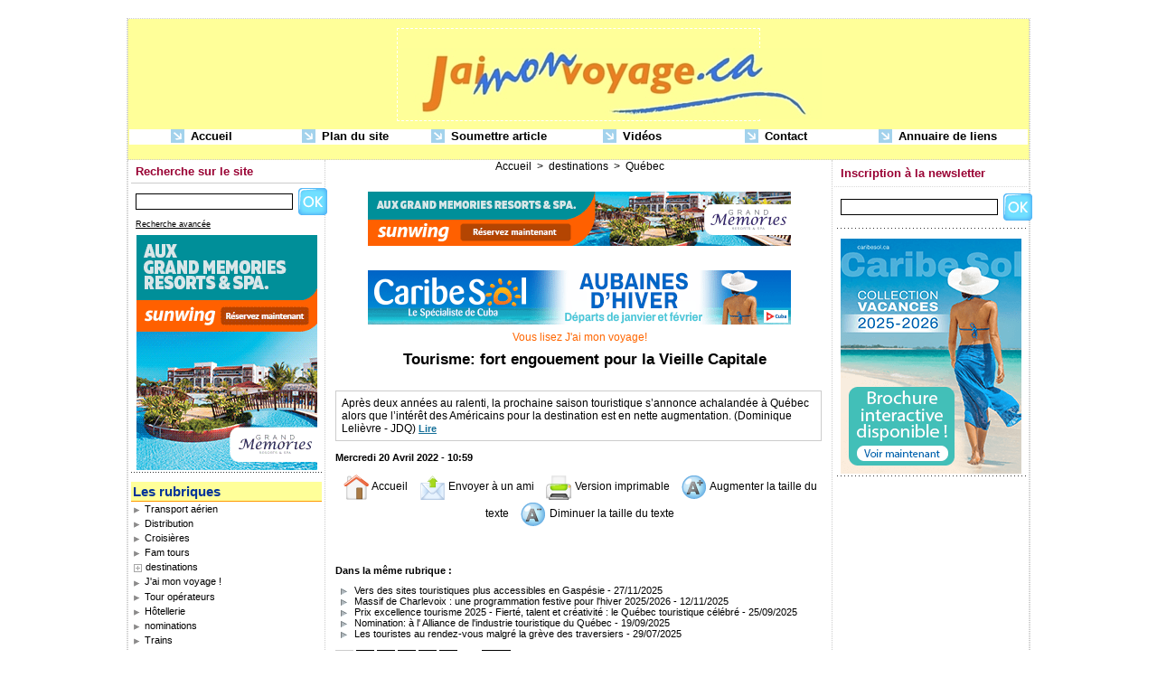

--- FILE ---
content_type: text/html; charset=UTF-8
request_url: https://www.jaimonvoyage.ca/Tourisme-fort-engouement-pour-la-Vieille-Capitale_a45273.html
body_size: 6640
content:
<!DOCTYPE html PUBLIC "-//W3C//DTD XHTML 1.0 Strict//EN" "http://www.w3.org/TR/xhtml1/DTD/xhtml1-strict.dtd">
<html xmlns="http://www.w3.org/1999/xhtml"  xml:lang="fr" lang="fr">
<head>
<title>j'ai mon voyage ! (MD)</title>
 
<meta http-equiv="Content-Type" content="text/html; Charset=UTF-8" />
<meta name="keywords" content="agents de voyages, agences de voyages, informations voyages, actualités voyages, informations touristiques, voyage cuba, voyage mexique, forum voyage, emplois voyages, hotellerie, hebergement, voyages asie, voyage europe, voyage etats-unis, photos voyages, rabais voyages, conseillers en voyages, tour operateurs, voyagiste,grossistes en voyages, transport aerien, voyages amerique du sud, voyages caraibes, voyages afrique, tourisme afrique, media voyage, media tourisme, site de voyages, tarifs voyages, location de voitures, annuaire voyages, annuaire
tourisme, organisation de voyages, vente de voyages, magazine voyage, quotidien des voyages, voyages pacifique, videos voyages, entrevues voyages, photos avions gratuites, voyages d'aventure, ecotourisme, carriere voyages, liens voyages,nouvelles voyages, croisieres,speciaux voyages, voyages branché, jaimonvoyage.ca, logitel media, logitel, jean-pierre kerten, kerten, publicité voyages, travel media canada, travel media quebec, communication voyages, consultation voyages, marché des voyages, travel advertising in canada, professionnels du voyage, aviation canada, compagnies aeriennes, compagnies aeriennes canada, achat voyages, conseils voyages, trains, information trains, vacances sud, acta, marketing voyage, travel marketing, travel pictures canada, free travel pictures, free airplane pictures, air canada, transporteurs low cost, communiques de presse tourisme, communiques de presse voyage, voyager, bien voyager,aranui,iles marquises, tahiti, jean pierre Kerten, nordair, air transat, vacances Sunwing,vacances sunquest, La Havane, vacances signature, voyages cassis, kenya, transat at, carnival cruise lines, aeroports, aeroportuaires, boeing, airbus, speciaux voyages, jaimonvoyage, djibouti, " />
<meta name="description" content="Rendez-vous branché des agents de voyages et des professionnels du tourisme du canada. Actualités, reportages, entrevues, vidéos, bonnes adresses, banques d'images et autres forums voyages..." />

<link rel="stylesheet" href="/var/style/style_1.css?v=1753891134" type="text/css" />
<link rel="stylesheet" href="/var/style/style.11549.css?v=1475168636" type="text/css" />
<link rel="alternate" media="only screen and (max-width: 640px)" href="https://m.jaimonvoyage.ca/Tourisme-fort-engouement-pour-la-Vieille-Capitale_a45273.html" />
<link rel="canonical" href="https://www.jaimonvoyage.ca/Tourisme-fort-engouement-pour-la-Vieille-Capitale_a45273.html" />
<link rel="alternate" type="application/rss+xml" title="RSS" href="/xml/syndication.rss" />
<link rel="alternate" type="application/atom+xml" title="ATOM" href="/xml/atom.xml" />
<link rel="icon" href="/_images/icones/favicon.ico" type="image/x-icon" />
<link rel="shortcut icon" href="/_images/icones/favicon.ico" type="image/x-icon" />
<script src="/_public/js/jquery-1.8.3.min.js?v=1731587507" type="text/javascript"></script>
<script src="/_public/js/regie_pub.js?v=1731587507" type="text/javascript"></script>
<script src="/_public/js/compress_fonctions.js?v=1731587507" type="text/javascript"></script>
<script type="text/javascript">
/*<![CDATA[*//*---->*/
selected_page = ['article', ''];
selected_page = ['article', '63904841'];

 var GBRedirectionMode = 'IF_FOUND';
/*--*//*]]>*/

</script>
<style type="text/css">
.mod_11549 img, .mod_11549 embed, .mod_11549 table {
	 max-width: 536px;
}

.mod_11549 .mod_11549_pub {
	 min-width: 538px;
}

.mod_11549 .mod_11549_pub .cel1 {
	 padding: 0;
}

.mod_11549 .photo.left .mod_11549_pub, .mod_11549 .photo.right .mod_11549_pub {
	 min-width: 269px; margin: 15px 10px;
}

.mod_11549 .photo.left .mod_11549_pub {
	 margin-left: 0;
}

.mod_11549 .photo.right .mod_11549_pub {
	 margin-right: 0;
}

.mod_11549 .para_45971596 img, .mod_11549 .para_45971596 embed, .mod_11549 .para_45971596 table {
	 max-width: 522px;
}

.mod_11549 .para_45971596 .photo {
	 position: relative;
}

</style>
</head>

<body class="mep1 home">
<div id="main">
<table id="main_table_inner" cellspacing="0">
<tr>
<td class="z_col0_td_inner z_td_colonne" colspan="3">
<div id="z_col0">
	 <div class="z_col0_inner">
		 <div class="inner">
<!-- ********************************************** ZONE TITRE ********************************************** -->

<!-- espace 1887082 -->
<div id="mod_1887082" class="mod_1887082 wm-module fullbackground "><hr /></div>
<div id="ecart_after_1887082" class="ecart_col0" style="display:none"><hr /></div>
<table cellpadding="0" cellspacing="0" id="mod_1886886" class="mod_1886886 wm-module module-responsive  module-combo nb-modules-1" style="position:relative">
<tr>
<td class="celcombo1">
<!-- titre 1886887 -->
<div id="ecart_before_1886887" class="ecart_col0 " style="display:none"><hr /></div>
<div id="mod_1886887" class="mod_1886887 wm-module fullbackground "><div class="fullmod">
	 <div class="titre_image"><a href="https://www.jaimonvoyage.ca/"><img src="/photo/titre_1886887.jpg?v=1233620073" alt="jaimonvoyage.ca" title="jaimonvoyage.ca" class="image"/></a></div>
</div></div>
</td>
</tr>
</table>
<div id="ecart_after_1886886" class="ecart_col0" style="display:none"><hr /></div>

<!-- espace 1904689 -->
<div id="ecart_before_1904689" class="ecart_col0 " style="display:none"><hr /></div>
<div id="mod_1904689" class="mod_1904689 wm-module fullbackground "><hr /></div>
<div id="ecart_after_1904689" class="ecart_col0" style="display:none"><hr /></div>

<!-- barre_outils 1887014 -->
<div id="ecart_before_1887014" class="ecart_col0 " style="display:none"><hr /></div>
<div id="mod_1887014" class="mod_1887014 wm-module fullbackground  module-barre_outils"><div class="fullmod">
	 <div class="entete"><div class="fullmod">
		 <span>Menu</span>
	 </div></div>
	 <table class="menu_ligne" cellpadding="0" cellspacing="0" ><tr>
		 <td class="id1 cel1 bouton">
			 <a data-link="home,all" href="https://www.jaimonvoyage.ca/">			 <img class="image middle nomargin" src="https://www.jaimonvoyage.ca/_images/preset/puces/arrow57.png?v=1732287502" alt=""  /> 
Accueil</a>
		 </td>
		 <td class="id2 cel2 bouton">
			 <a data-link="plan,all" href="/sitemap/">			 <img class="image middle nomargin" src="https://www.jaimonvoyage.ca/_images/preset/puces/arrow57.png?v=1732287502" alt=""  /> 
Plan du site</a>
		 </td>
		 <td class="id4 cel1 bouton">
			 <a data-link="soumettre,all" href="/submit/">			 <img class="image middle nomargin" src="https://www.jaimonvoyage.ca/_images/preset/puces/arrow57.png?v=1732287502" alt=""  /> 
Soumettre article</a>
		 </td>
		 <td class="id5 cel2 bouton">
			 <a data-link="video,all" href="/videos/">			 <img class="image middle nomargin" src="https://www.jaimonvoyage.ca/_images/preset/puces/arrow57.png?v=1732287502" alt=""  /> 
Vidéos</a>
		 </td>
		 <td class="id6 cel1 bouton">
			 <a href="javascript:protected_mail('info!SPAM!logitelmedia.com')" >			 <img class="image middle nomargin" src="https://www.jaimonvoyage.ca/_images/preset/puces/arrow57.png?v=1732287502" alt=""  /> 
Contact</a>
		 </td>
		 <td class="id7 cel2 bouton">
			 <a data-link="annuaire,all" href="/links/">			 <img class="image middle nomargin" src="https://www.jaimonvoyage.ca/_images/preset/puces/arrow57.png?v=1732287502" alt=""  /> 
Annuaire de liens</a>
		 </td>
	 </tr></table>
</div></div>
<div id="ecart_after_1887014" class="ecart_col0" style="display:none"><hr /></div>

<!-- espace 13139051 -->
<div id="ecart_before_13139051" class="ecart_col0 " style="display:none"><hr /></div>
<div id="mod_13139051" class="mod_13139051 wm-module fullbackground "><hr /></div>
<!-- ********************************************** FIN ZONE TITRE ****************************************** -->
		 </div>
	 </div>
</div>
</td>
</tr>

<tr class="tr_median">
<td class="z_col1_td_inner z_td_colonne before-main-colonne">
<!-- ********************************************** COLONNE 1 ********************************************** -->
<div id="z_col1" class="z_colonne">
	 <div class="z_col1_inner z_col_median">
		 <div class="inner">

<!-- recherche 609854 -->
<div id="mod_609854" class="mod_609854 wm-module fullbackground  recherche type-1">
	 <form id="form_609854" action="/search/" method="get" enctype="application/x-www-form-urlencoded" >
	 <div class="entete"><div class="fullmod">
		 <span>Recherche sur le site</span>
	 </div></div>
		 <div class="cel1">
			 			 <span><span class="cel">
<input type="text" style="width:170px" id="keyword_609854" name="keyword" value="" class="button"   />			 </span><span class="cel">
<input type="image" src="/_images/icones/ok_12.png?v=1731587505" alt="OK" title="OK" />
			 </span></span>
			 <div class="avance" style="margin-top:5px">
				 <a href="/search/?avance=1">Recherche avancée</a>
			 </div>
		 </div>
	 </form>
</div>
<div id="ecart_after_609854" class="ecart_col1"><hr /></div>

<!-- pub 1342883 -->
<div id="mod_1342883" class="mod_1342883 wm-module fullbackground  module-pub">
	 <div class="cel1"><div class="fullmod">
		 <div id="pub_1342883_content">
		 <a  href="https://www.jaimonvoyage.ca/ads/210042/" rel="nofollow"><img width="200" height="260" src="https://www.jaimonvoyage.ca/photo/ban_sunw_16_grandmemories_200x260.gif?v=1768572102" class="image" alt="" /></a>
		 </div>
	 </div></div>
</div>
<div id="ecart_after_1342883" class="ecart_col1"><hr /></div>

<!-- espace 6068643 -->
<div id="ecart_before_6068643" class="ecart_col1 responsive" style="display:none"><hr /></div>
<div id="mod_6068643" class="mod_6068643 wm-module fullbackground "><hr /></div>
<div id="ecart_after_6068643" class="ecart_col1"><hr /></div>

<!-- rubriques 29009 -->
<div id="ecart_before_29009" class="ecart_col1 responsive" style="display:none"><hr /></div>
<div id="mod_29009" class="mod_29009 wm-module fullbackground  module-rubriques"><div class="fullmod">
	 <div class="entete"><div class="fullmod">
		 <span>Les rubriques</span>
	 </div></div>
	 <div class="liste_rubriques" style="_width:100%;_position:relative;">
		 <div class="cel1 titre">
			 <a href="/Transport-aerien_r30.html">
				 <img class="image middle nomargin" src="https://www.jaimonvoyage.ca/_images/preset/puces/arrow15.gif?v=1732287501" alt=""  /> 
				 Transport aérien
			 </a>
		 </div>
		 <div class="cel1 titre">
			 <a href="/Distribution_r35.html">
				 <img class="image middle nomargin" src="https://www.jaimonvoyage.ca/_images/preset/puces/arrow15.gif?v=1732287501" alt=""  /> 
				 Distribution
			 </a>
		 </div>
		 <div class="cel1 titre">
			 <a href="/Croisieres_r18.html">
				 <img class="image middle nomargin" src="https://www.jaimonvoyage.ca/_images/preset/puces/arrow15.gif?v=1732287501" alt=""  /> 
				 Croisières
			 </a>
		 </div>
		 <div class="cel1 titre">
			 <a href="/Fam-tours_r12.html">
				 <img class="image middle nomargin" src="https://www.jaimonvoyage.ca/_images/preset/puces/arrow15.gif?v=1732287501" alt=""  /> 
				 Fam tours
			 </a>
		 </div>
		 <div class="cel1dep titre">
			 <a class="expand" href="javascript:show_hide('img_1633','expand_1633')">
				 <img class="image middle nomargin" id="img_1633" src="/../_images/preset/puces/plus.gif" alt="" />
			 </a>
			 <a href="/destinations_r6.html">
				 destinations
			 </a>
		 </div>
		 <div class="div-expand" id="expand_1633" style="display:none" data-link="rubrique,2624 2625 2626 2627 2628 2629 2631 2632 2633 56383">
			 <div class="cel2 stitre">
				 <a href="/Asie_r20.html">
					 <img class="image middle nomargin" src="https://www.jaimonvoyage.ca/_images/preset/puces/arrow19.gif?v=1732287502" alt=""  /> 
					 Asie
				 </a>
			 </div>
			 <div class="cel2 stitre">
				 <a href="/Europe_r21.html">
					 <img class="image middle nomargin" src="https://www.jaimonvoyage.ca/_images/preset/puces/arrow19.gif?v=1732287502" alt=""  /> 
					 Europe
				 </a>
			 </div>
			 <div class="cel2 stitre">
				 <a href="/Afrique_r22.html">
					 <img class="image middle nomargin" src="https://www.jaimonvoyage.ca/_images/preset/puces/arrow19.gif?v=1732287502" alt=""  /> 
					 Afrique
				 </a>
			 </div>
			 <div class="cel2 stitre">
				 <a href="/Pacifique_r23.html">
					 <img class="image middle nomargin" src="https://www.jaimonvoyage.ca/_images/preset/puces/arrow19.gif?v=1732287502" alt=""  /> 
					 Pacifique
				 </a>
			 </div>
			 <div class="cel2 stitre">
				 <a href="/Amerique-du-Sud_r24.html">
					 <img class="image middle nomargin" src="https://www.jaimonvoyage.ca/_images/preset/puces/arrow19.gif?v=1732287502" alt=""  /> 
					 Amérique du Sud
				 </a>
			 </div>
			 <div class="cel2 stitre">
				 <a href="/Mexique-Caraibes-Antilles_r25.html">
					 <img class="image middle nomargin" src="https://www.jaimonvoyage.ca/_images/preset/puces/arrow19.gif?v=1732287502" alt=""  /> 
					 Mexique-Caraibes-Antilles
				 </a>
			 </div>
			 <div class="cel2 stitre">
				 <a href="/Etats-Unis_r27.html">
					 <img class="image middle nomargin" src="https://www.jaimonvoyage.ca/_images/preset/puces/arrow19.gif?v=1732287502" alt=""  /> 
					 États-Unis
				 </a>
			 </div>
			 <div class="cel2 stitre">
				 <a href="/Canada_r28.html">
					 <img class="image middle nomargin" src="https://www.jaimonvoyage.ca/_images/preset/puces/arrow19.gif?v=1732287502" alt=""  /> 
					 Canada
				 </a>
			 </div>
			 <div class="cel2 stitre">
				 <a href="/Quebec_r29.html">
					 <img class="image middle nomargin" src="https://www.jaimonvoyage.ca/_images/preset/puces/arrow19.gif?v=1732287502" alt=""  /> 
					 Québec
				 </a>
			 </div>
			 <div class="cel2 stitre">
				 <a href="/Moyen-Orient_r54.html">
					 <img class="image middle nomargin" src="https://www.jaimonvoyage.ca/_images/preset/puces/arrow19.gif?v=1732287502" alt=""  /> 
					 Moyen Orient
				 </a>
			 </div>
		 </div>
		 <div class="cel1 titre">
			 <a href="/J-ai-mon-voyage-_r8.html">
				 <img class="image middle nomargin" src="https://www.jaimonvoyage.ca/_images/preset/puces/arrow15.gif?v=1732287501" alt=""  /> 
				 J'ai mon voyage !
			 </a>
		 </div>
		 <div class="cel1 titre">
			 <a href="/Tour-operateurs_r31.html">
				 <img class="image middle nomargin" src="https://www.jaimonvoyage.ca/_images/preset/puces/arrow15.gif?v=1732287501" alt=""  /> 
				 Tour opérateurs
			 </a>
		 </div>
		 <div class="cel1 titre">
			 <a href="/Hotellerie_r19.html">
				 <img class="image middle nomargin" src="https://www.jaimonvoyage.ca/_images/preset/puces/arrow15.gif?v=1732287501" alt=""  /> 
				 Hôtellerie
			 </a>
		 </div>
		 <div class="cel1 titre">
			 <a href="/nominations_r16.html">
				 <img class="image middle nomargin" src="https://www.jaimonvoyage.ca/_images/preset/puces/arrow15.gif?v=1732287501" alt=""  /> 
				 nominations
			 </a>
		 </div>
		 <div class="cel1 titre">
			 <a href="/Trains_r32.html">
				 <img class="image middle nomargin" src="https://www.jaimonvoyage.ca/_images/preset/puces/arrow15.gif?v=1732287501" alt=""  /> 
				 Trains
			 </a>
		 </div>
		 <div class="cel1 titre">
			 <a href="/tendances_r33.html">
				 <img class="image middle nomargin" src="https://www.jaimonvoyage.ca/_images/preset/puces/arrow15.gif?v=1732287501" alt=""  /> 
				 tendances
			 </a>
		 </div>
		 <div class="cel1 titre">
			 <a href="/Insolite_r34.html">
				 <img class="image middle nomargin" src="https://www.jaimonvoyage.ca/_images/preset/puces/arrow15.gif?v=1732287501" alt=""  /> 
				 Insolite
			 </a>
		 </div>
		 <div class="cel1 titre">
			 <a href="/Auto-location-achat-rachat_r41.html">
				 <img class="image middle nomargin" src="https://www.jaimonvoyage.ca/_images/preset/puces/arrow15.gif?v=1732287501" alt=""  /> 
				 Auto location/achat rachat
			 </a>
		 </div>
		 <div class="cel1 titre">
			 <a href="/video-clips_r60.html">
				 <img class="image middle nomargin" src="https://www.jaimonvoyage.ca/_images/preset/puces/arrow15.gif?v=1732287501" alt=""  /> 
				 video-clips
			 </a>
		 </div>
	 </div>
</div></div>
<div id="ecart_after_29009" class="ecart_col1"><hr /></div>
		 </div>
	 </div>
</div>
<!-- ********************************************** FIN COLONNE 1 ****************************************** -->
</td>
<td class="z_col2_td_inner z_td_colonne main-colonne">
<!-- ********************************************** COLONNE 2 ********************************************** -->
<div id="z_col2" class="z_colonne">
	 <div class="z_col2_inner z_col_median">
		 <div class="inner">
<div id="breads" class="breadcrump breadcrumbs">
	 <a href="https://www.jaimonvoyage.ca/">Accueil</a>
	 <span class="sepbread">&nbsp;&gt;&nbsp;</span>
	 <a href="/destinations_r6.html">destinations</a>
	 <span class="sepbread">&nbsp;&gt;&nbsp;</span>
	 <a href="/Quebec_r29.html">Québec</a>
	 <div class="clear separate"><hr /></div>
</div>
<div class="ecart_col2"><hr /></div>
<div class="ecart_col2"><hr /></div>

<!-- espace 343055 -->
<div id="mod_343055" class="mod_343055 wm-module fullbackground "><hr /></div>
<div class="ecart_col2"><hr /></div>

<!-- pub 1249324 -->
<div id="mod_1249324" class="mod_1249324 wm-module fullbackground  module-pub">
	 <div class="cel1"><div class="fullmod">
		 <div id="pub_1249324_content">
		 <a  href="https://www.jaimonvoyage.ca/ads/111804/" rel="nofollow"><img width="468" height="60" src="https://www.jaimonvoyage.ca/photo/ban_sunw_16_grandmemories_468x60.gif?v=1768572172" class="image" alt="" /></a>
		 </div>
	 </div></div>
</div>
<div class="ecart_col2"><hr /></div>

<!-- espace 772799 -->
<div id="ecart_before_772799" class="ecart_col2 responsive" style="display:none"><hr /></div>
<div id="mod_772799" class="mod_772799 wm-module fullbackground "><hr /></div>
<div class="ecart_col2"><hr /></div>
<div class="ecart_col2"><hr /></div>
<div class="ecart_col2"><hr /></div>

<!-- espace 1362027 -->
<div id="ecart_before_1362027" class="ecart_col2 responsive" style="display:none"><hr /></div>
<div id="mod_1362027" class="mod_1362027 wm-module fullbackground "><hr /></div>
<div class="ecart_col2"><hr /></div>

<!-- pub 25656580 -->
<div id="ecart_before_25656580" class="ecart_col2 responsive" style="display:none"><hr /></div>
<div id="mod_25656580" class="mod_25656580 wm-module fullbackground  module-pub">
	 <div class="cel1"><div class="fullmod">
		 <div id="pub_25656580_content">
		 <a  href="https://www.jaimonvoyage.ca/ads/234418/" rel="nofollow"><img width="468" height="60" src="https://www.jaimonvoyage.ca/photo/ban_caribe_sol_2025_11_17_banniere_web_jaimonvoyage_468x60_v1.gif?v=1763484829" class="image" alt="" /></a>
		 </div>
	 </div></div>
</div>
<div class="ecart_col2"><hr /></div>
<div id="ecart_before_11549" class="ecart_col2 responsive" style="display:none"><hr /></div>
<div id="mod_11549" class="mod_11549 wm-module fullbackground  page2_article article-45273">
	 <div class="entete"><div class="fullmod">
		 <span>Vous lisez J'ai mon voyage!</span>
	 </div></div>
	 <div class="cel1">
		 <div class="titre">
			 <h1 class="access">
				 <img class="image middle nomargin" src="https://www.jaimonvoyage.ca/_images/preset/puces/square1.gif?v=1732287502" alt=""  /> 
				 Tourisme: fort engouement pour la Vieille Capitale
			 </h1>
		 </div>
		 <br class="texte clear" />
	 <div class="entry-content instapaper_body">
		 <br id="sep_para_1" class="sep_para access"/>
		 <div id="para_1" class="para_45971596 resize" style="border: #CCCCCC 1px solid; padding: 6px; max-width: 524px;">
			 <div class="texte">
				 <div class="access firstletter">
					 Après deux années au ralenti, la prochaine saison touristique s’annonce achalandée à Québec alors que l’intérêt des Américains pour la destination est en nette augmentation. (Dominique Lelièvre - JDQ) <a class="liens" href="https://www.journaldequebec.com/2022/04/19/fort-engouement-pour-la-vieille-capitale">Lire</a>
				 </div>
			 </div>
			 <div class="clear"></div>
		 </div>
	 </div>
		 <br class="texte clear" />
		 <div id="date" class="date">
			 <div class="access">Mercredi 20 Avril 2022 - 10:59</div>
		 </div>
		 <br class="texte clear" />
		 <div class="boutons_ligne" id="boutons">
<a class="bt-home" href="https://www.jaimonvoyage.ca/"><img src="/_images/icones/bt_home_12.png?v=1731587505" class="image middle" alt="Accueil" title="Accueil"  />&nbsp;Accueil</a>			 &nbsp;&nbsp;
<a class="bt-mail" rel="nofollow" href="/send/63904841/"><img src="/_images/icones/bt_mail_12.png?v=1731587505" class="image middle" alt="Envoyer à un ami" title="Envoyer à un ami"  />&nbsp;Envoyer à un ami</a>			 &nbsp;&nbsp;
<a class="bt-print" rel="nofollow" onclick="window.open(this.href,'_blank', 'width=600, height=800, scrollbars=yes, menubar=yes, resizable=yes');return false;" href="/Tourisme-fort-engouement-pour-la-Vieille-Capitale_a45273.html?print=1"><img src="/_images/icones/bt_print_12.png?v=1731587505" class="image middle" alt="Version imprimable" title="Version imprimable"  />&nbsp;Version imprimable</a>			 &nbsp;&nbsp;
<a class="bt-plus" href="javascript:void(0)" onclick="javascript:setSize(10, 'access')"><img src="/_images/icones/bt_fontplus_12.png?v=1731587505" class="image pointer middle" alt="Augmenter la taille du texte" title="Augmenter la taille du texte"  />&nbsp;Augmenter la taille du texte</a>			 &nbsp;&nbsp;
<a class="bt-moins" href="javascript:void(0)" onclick="javascript:setSize(-10, 'access')"><img src="/_images/icones/bt_fontmoins_12.png?v=1731587505" class="image pointer middle" alt="Diminuer la taille du texte" title="Diminuer la taille du texte"  />&nbsp;Diminuer la taille du texte</a>		 </div>
		 <br class="texte clear" />
		 <div id="entete_liste">
		 <br />
		 <div class="entete_liste">
			 <div class="access" style="padding-top:5px">Dans la même rubrique :</div>
		 </div>
		 <div class="break" style="padding-bottom: 10px"></div>
		 <div class="titre_liste first">
			 <h3 class="access">
			 <a class="access" href="/Vers-des-sites-touristiques-plus-accessibles-en-Gaspesie_a51652.html">			 <img class="image middle nomargin" src="https://www.jaimonvoyage.ca/_images/preset/puces/arrow18.gif?v=1732287502" alt=""  /> 
Vers des sites touristiques plus accessibles en Gaspésie</a>
			 <span class="access"> - 27/11/2025</span>			 </h3>
		 </div>
		 <div class="titre_liste">
			 <h3 class="access">
			 <a class="access" href="/Massif-de-Charlevoix-une-programmation-festive-pour-l-hiver-2025-2026_a51574.html">			 <img class="image middle nomargin" src="https://www.jaimonvoyage.ca/_images/preset/puces/arrow18.gif?v=1732287502" alt=""  /> 
Massif de Charlevoix : une programmation festive pour l'hiver 2025/2026</a>
			 <span class="access"> - 12/11/2025</span>			 </h3>
		 </div>
		 <div class="titre_liste">
			 <h3 class="access">
			 <a class="access" href="/Prix-excellence-tourisme-2025-Fierte-talent-et-creativite-le-Quebec-touristique-celebre_a51348.html">			 <img class="image middle nomargin" src="https://www.jaimonvoyage.ca/_images/preset/puces/arrow18.gif?v=1732287502" alt=""  /> 
Prix excellence tourisme 2025 - Fierté, talent et créativité : le Québec touristique célébré</a>
			 <span class="access"> - 25/09/2025</span>			 </h3>
		 </div>
		 <div class="titre_liste">
			 <h3 class="access">
			 <a class="access" href="/Nomination-a-l-Alliance-de-l-industrie-touristique-du-Quebec_a51316.html">			 <img class="image middle nomargin" src="https://www.jaimonvoyage.ca/_images/preset/puces/arrow18.gif?v=1732287502" alt=""  /> 
Nomination: à l' Alliance de l'industrie touristique du Québec</a>
			 <span class="access"> - 19/09/2025</span>			 </h3>
		 </div>
		 <div class="titre_liste">
			 <h3 class="access">
			 <a class="access" href="/Les-touristes-au-rendez-vous-malgre-la-greve-des-traversiers_a51059.html">			 <img class="image middle nomargin" src="https://www.jaimonvoyage.ca/_images/preset/puces/arrow18.gif?v=1732287502" alt=""  /> 
Les touristes au rendez-vous malgré la grève des traversiers</a>
			 <span class="access"> - 29/07/2025</span>			 </h3>
		 </div>
		 <div class="titre_liste">
		 <div class="pager">
			 <a class="sel" rel="nofollow" href="javascript:void(0)" onclick='recharge("entete_liste", "/index.php?start=0&amp;numero=45273&amp;preaction=mymodule&amp;id_param=11549&amp;java=false&amp;ajax=true&amp;show=liste_articles&amp;numero=45273")'>1</a>
			 <a  rel="nofollow" href="javascript:void(0)" onclick='recharge("entete_liste", "/index.php?start=5&amp;numero=45273&amp;preaction=mymodule&amp;id_param=11549&amp;java=false&amp;ajax=true&amp;show=liste_articles&amp;numero=45273")'>2</a>
			 <a  rel="nofollow" href="javascript:void(0)" onclick='recharge("entete_liste", "/index.php?start=10&amp;numero=45273&amp;preaction=mymodule&amp;id_param=11549&amp;java=false&amp;ajax=true&amp;show=liste_articles&amp;numero=45273")'>3</a>
			 <a  rel="nofollow" href="javascript:void(0)" onclick='recharge("entete_liste", "/index.php?start=15&amp;numero=45273&amp;preaction=mymodule&amp;id_param=11549&amp;java=false&amp;ajax=true&amp;show=liste_articles&amp;numero=45273")'>4</a>
			 <a  rel="nofollow" href="javascript:void(0)" onclick='recharge("entete_liste", "/index.php?start=20&amp;numero=45273&amp;preaction=mymodule&amp;id_param=11549&amp;java=false&amp;ajax=true&amp;show=liste_articles&amp;numero=45273")'>5</a>
			 <a rel="nofollow" href="javascript:void(0)" onclick='recharge("entete_liste", "/index.php?start=5&amp;numero=45273&amp;preaction=mymodule&amp;id_param=11549&amp;java=false&amp;ajax=true&amp;show=liste_articles&amp;numero=45273")'>&raquo;</a>
			 <span>...</span>
			 <a  rel="nofollow" href="javascript:void(0)" onclick='recharge("entete_liste", "/index.php?start=520&amp;numero=45273&amp;preaction=mymodule&amp;id_param=11549&amp;java=false&amp;ajax=true&amp;show=liste_articles&amp;numero=45273")'>105</a>
		 </div>
		 </div>
		 </div>
	 </div>
</div>
<div id="ecart_after_11549" class="ecart_col2"><hr /></div>

<!-- espace 411177 -->
<div id="ecart_before_411177" class="ecart_col2 responsive" style="display:none"><hr /></div>
<div id="mod_411177" class="mod_411177 wm-module fullbackground "><hr /></div>
<div class="ecart_col2"><hr /></div>
		 </div>
	 </div>
</div>
<!-- ********************************************** FIN COLONNE 2 ****************************************** -->
</td>
<td class="z_col3_td_inner z_td_colonne">
<!-- ********************************************** COLONNE 3 ********************************************** -->
<div id="z_col3" class="z_colonne">
	 <div class="z_col3_inner z_col_median">
		 <div class="inner">

<!-- newsletter 3050214 -->
<div id="mod_3050214" class="mod_3050214 wm-module fullbackground  module-newsletter">
	 <div class="entete"><div class="fullmod">
		 <span>Inscription à la newsletter</span>
	 </div></div>
	 <form action="/newsletter/" method="post" id="form_newsletter_3050214">
		 <div class="cel1 nowrap">
			 <input type="hidden" name="subaction" value="add" />
<input type="hidden" name="html_texte" value="html" />
			 <div class="inputs">
				 <span>
					<input type="text" style="width:170px" class="button hiddeninput" id="email_3050214_safe" name="email_safe" onfocus="$(this).hide(); $('#email_3050214').show(); $('#email_3050214').focus()"  value="" />
<input type="text" style="display:none;width:170px" id="email_3050214" class="button realinput" name="email" onblur="if (this.value == '') {$(this).hide(); $('#email_3050214_safe').show();}"  value="" />
				</span>
				<span>
<input type="image" src="/_images/icones/ok_12.png?v=1731587505" alt="OK" title="OK" />				</span>
			 </div>
		 </div>
	 </form>
<script type='text/javascript'>make_print_object("3050214", "2052", "form_newsletter_3050214");
</script>
</div>
<div id="ecart_after_3050214" class="ecart_col3"><hr /></div>

<!-- espace 1878178 -->
<div id="ecart_before_1878178" class="ecart_col3 responsive" style="display:none"><hr /></div>
<div id="mod_1878178" class="mod_1878178 wm-module fullbackground "><hr /></div>
<div id="ecart_after_1878178" class="ecart_col3"><hr /></div>

<!-- pub 3790844 -->
<div id="mod_3790844" class="mod_3790844 wm-module fullbackground  module-pub">
	 <div class="cel1"><div class="fullmod">
		 <div id="pub_3790844_content">
		 <a  href="https://www.jaimonvoyage.ca/ads/234417/" rel="nofollow"><img width="200" height="260" src="https://www.jaimonvoyage.ca/photo/caribe_sol_2025_11_17_banniere_web_jaimonvoyage_200x260_v2.png?v=1763484675" class="image" alt="" /></a>
		 </div>
	 </div></div>
</div>
<div id="ecart_after_3790844" class="ecart_col3"><hr /></div>

<!-- espace 2520478 -->
<div id="ecart_before_2520478" class="ecart_col3 responsive" style="display:none"><hr /></div>
<div id="mod_2520478" class="mod_2520478 wm-module fullbackground "><hr /></div>
<div id="ecart_after_2520478" class="ecart_col3"><hr /></div>
		 </div>
	 </div>
</div>
<!-- ********************************************** FIN COLONNE 3 ****************************************** -->
</td>
</tr>

<tr>
<td class="z_col100_td_inner z_td_colonne" colspan="3">
<!-- ********************************************** ZONE OURS ********************************************** -->
<div id="z_col100" class="z_colonne">
	 <div class="z_col100_inner">
		 <div class="inner">

<!-- ours 11534 -->
<div id="mod_11534" class="mod_11534 wm-module fullbackground  module-ours"><div class="fullmod">
	 <div class="legal">
		 © Logitel inc. Tous droits réservés. <span style="font-style:italic">J'ai mon voyage! (MD)</span> est publié par Logitel Media - 809 rue William # 401  Montréal H3C 1N8 QC Canada. Tel : 514-867-9630
	 </div>
	 <div class="bouton">
		 <a href="/sitemap/">Plan du site</a>
		 <span> | </span>
		 <img src="/_images/icones/rssmini.gif" alt="RSS" class="image" /> <a href="/feeds/">Syndication</a>
	</div>
</div></div>
<div id="ecart_after_11534" class="ecart_col100" style="display:none"><hr /></div>

<!-- espace 16595156 -->
<div id="ecart_before_16595156" class="ecart_col100 responsive" style="display:none"><hr /></div>
<div id="mod_16595156" class="mod_16595156 wm-module fullbackground "><hr /></div>
<div id="ecart_after_16595156" class="ecart_col100" style="display:none"><hr /></div>

<!-- html 16595158 -->
<div id="ecart_before_16595158" class="ecart_col100 responsive" style="display:none"><hr /></div>
	 
<div id="ecart_after_16595158" class="ecart_col100" style="display:none"><hr /></div>

<!-- html 17498340 -->
<div id="ecart_before_17498340" class="ecart_col100 responsive" style="display:none"><hr /></div>
	 
		 </div>
	 </div>
</div>
<!-- ********************************************** FIN ZONE OURS ****************************************** -->
</td>
</tr>
</table>

</div>
<script type="text/javascript">
/*<![CDATA[*//*---->*/

$(function() {
    var ok_search = false;
    var search = document.location.pathname.replace(/^(.*)\/search\/([^\/]+)\/?(.*)$/, '$2');
    if (search != '' && search != document.location.pathname)	{ 
        ok_search = true;
    } else {
        search = document.location.search.replace(/^\?(.*)&?keyword=([^&]*)&?(.*)/, '$2');
        if (search != '' && search != document.location.search)	{
            ok_search = true;
        }
    }
    if (ok_search) {
        $('#icon-search-609854').trigger('click');
        $('#keyword_safe_609854').hide(); 
        $('#keyword_609854').val(decodeURIComponent(search).replace('+', ' ')).show();
    }
});
if (typeof wm_select_link === 'function') wm_select_link('.mod_29009 .div-expand');

/*--*//*]]>*/
</script>
</body>

</html>
